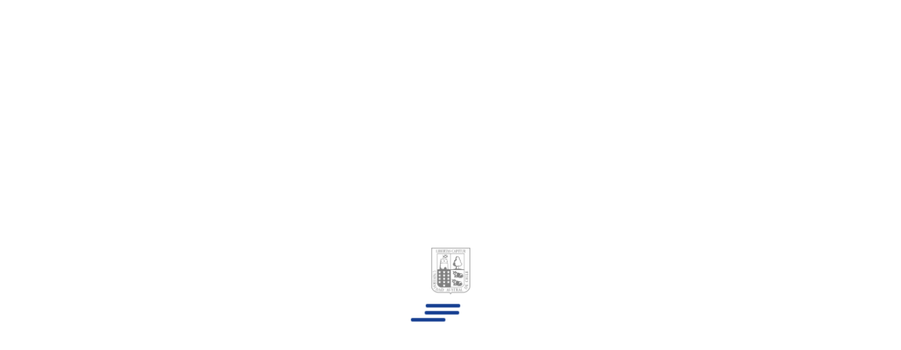

--- FILE ---
content_type: text/html; charset=UTF-8
request_url: https://www.uach.cl/elecciones/candidaturas/dr-rogelio-moreno-munoz
body_size: 32740
content:
<!DOCTYPE html>
<html lang="es">
    <head>
        <!-- Google Tag Manager -->
        <script>(function(w,d,s,l,i){w[l]=w[l]||[];w[l].push({'gtm.start':
        new Date().getTime(),event:'gtm.js'});var f=d.getElementsByTagName(s)[0],
        j=d.createElement(s),dl=l!='dataLayer'?'&l='+l:'';j.async=true;j.src=
        'https://www.googletagmanager.com/gtm.js?id='+i+dl;f.parentNode.insertBefore(j,f);
        })(window,document,'script','dataLayer','GTM-TNMDM7G');</script>
        <!-- End Google Tag Manager -->
        <meta charset="utf-8" />
        <title>Principal</title>
        <!-- Basic -->
        <meta charset="utf-8">
        <meta name="viewport" content="width=device-width, initial-scale=1">
        <!-- Favicon -->

        <!-- Mobile Metas -->
        <meta name="viewport" content="width=device-width, initial-scale=1, minimum-scale=1.0, shrink-to-fit=no">
        
        <!-- Web Fonts  -->
        <link rel="preconnect" href="https://fonts.googleapis.com">
        <link rel="preconnect" href="https://fonts.gstatic.com" crossorigin>
        <link href="https://fonts.googleapis.com/css2?family=Lato:ital,wght@0,100;0,300;0,400;0,700;0,900;1,100;1,300;1,400;1,700;1,900&family=PT+Sans:ital@0;1&family=Quicksand:wght@300..700&family=Roboto:ital,wght@0,100;0,300;0,400;0,500;0,700;0,900;1,100;1,300;1,400;1,500;1,700;1,900&display=swap" rel="stylesheet">

        <!-- Vendor CSS -->
        <link rel="stylesheet" href="https://www.uach.cl/uach/vendor/bootstrap/css/bootstrap.min.css">
        <link rel="stylesheet" href="https://www.uach.cl/uach/vendor/fontawesome-free/css/all.min.css">
        <link rel="stylesheet" href="https://www.uach.cl/uach/vendor/animate/animate.compat.css">
        <link rel="stylesheet" href="https://www.uach.cl/uach/vendor/simple-line-icons/css/simple-line-icons.min.css">
        <link rel="stylesheet" href="https://www.uach.cl/uach/vendor/owl.carousel/assets/owl.carousel.min.css">
        <link rel="stylesheet" href="https://www.uach.cl/uach/vendor/owl.carousel/assets/owl.theme.default.min.css">
        <link rel="stylesheet" href="https://www.uach.cl/uach/vendor/magnific-popup/magnific-popup.min.css">
        <!-- Theme CSS -->
        <link rel="stylesheet" href="https://www.uach.cl/uach/css/porto/theme.css">
        <link rel="stylesheet" href="https://www.uach.cl/uach/css/porto/theme-elements.css">
        <link rel="stylesheet" href="https://www.uach.cl/uach/css/porto/theme-blog.css">
        <link rel="stylesheet" href="https://www.uach.cl/uach/css/porto/theme-shop.css">
        <!-- Current Page CSS -->
        <link rel="stylesheet" href="https://www.uach.cl/uach/vendor/circle-flip-slideshow/css/component.css">
        <link href="https://fonts.cdnfonts.com/css/segoe-ui-4" rel="stylesheet">
        <!-- Theme Custom CSS -->
        <link rel="stylesheet" href="https://www.uach.cl/uach/css/porto/custom.css">

        <!-- Head Libs -->
        <script src="https://www.uach.cl/uach/vendor/modernizr/modernizr.min.js"></script>
        <!-- Color Scheme -->
        <style type="text/css">
            :root {

            --my-color: #174092;
            --my-color-bg: #787887;
            --bg-color-second: #787887;
            --font-color-second: #ffc82e;

            /*Slider-nav*/
            --color-overlay:  rgba(29, 29, 27, 0.5);
            --color-overlay-end: rgba(61, 81, 168, 0.5);

            --bg-color-primary: #116BDB;
            --bg-color-secondary: #FFC82E;
            --bg-color-tertiary: #84AE4D;
            --bg-color-quaternary: #3D51A8;

            --my-color-second-custom: #216ec9;

            --bs-dropdown-bg-custom:  #006EFF !important;

            --section-bg: #f7f7f7;
            --section-bg-custom: transparent !important;
            /*--bg-color-primary: #393f45;*/
            --bg-footer-head:  #4c5faf;

            --size-nav: 16px;
            --size-text: 17px;
            --size-text2: 14px;
            --size-text4: 15px;
            --size-text5: 17px;
            --size-text0-5: 0.5em;
            --size-text6: 19px;
            /* --my-color-bg: rgba(51,51,51,0.7); e36159 */
            }

            body{
                --my-color: #174092;
                --my-color-bg: #1D1D1B;
                --my-color-txt: #ffffff;
                --my-color-second: #87a73b;

                --secondary: #881cf9;

                --font-color-second: #ffc82e;
                /* Control img con fiter */
                --filter-img: grayscale(0%) !important;
            }
            body.contraste-0{
                --my-color: #636363;
                --my-color-bg: #000;
                --my-color-txt: #FFD600;

                /*Slider-nav*/
                --color-overlay:  rgba(0, 0, 0, 0.7);
                --color-overlay-end: rgba(45, 45, 167, 0.6);

                /*Fondos secciones*/
                --section-bg: #000;
                --section-bg-custom: #393f45 !important;
                --bg-color-primary: #393f45;
                --bg-footer-head:  #393f45;

                --my-color-custom: #FFD600 !important;
                /*Filtros imagenes*/
                /*--filter-img: grayscale(100%) !important;*/
                --filter-img: grayscale(100%) contrast(150%) !important;
            }
            body.contraste-1{
                --my-color: #636363;
                --my-color-bg: #a5a5a5;
                --my-color-txt: #b13838;

                /*Slider-nav*/
                --color-overlay:  rgba(0, 0, 0, 0.8);
                --color-overlay-end: rgba(12, 12, 45, 0.6);

                --my-color-custom: #b13838 !important;
                /*Fondos secciones*/
                --section-bg: #d5d5b0;
                --section-bg-custom: #393f45 !important;
                --bg-color-primary: #393f45;
                --bg-footer-head:  #393f45;
                /*Filtros imagenes*/
                /*--filter-img: sepia(100%) !important;*/
                /*--filter-img: hue-rotate(45deg) !important;*/
                --filter-img: invert(100%) contrast(120%) !important;
            }
            body.contraste-2{
                --my-color: #636363;
                --my-color-bg: #a5a5a5;
                --my-color-txt: green;

                /*Slider-nav*/
                --color-overlay:  rgba(0, 0, 0, 0.9);
                --color-overlay-end: rgba(14, 14, 17, 0.6);

                --my-color-custom: green !important;
                /*Fondos secciones*/
                --section-bg: blue;
                --section-bg-custom: #393f45 !important;
                --bg-color-primary: #393f45;
                --bg-footer-head:  #393f45;
                /*Filtros imagenes*/
                --filter-img: contrast(330%) !important;
            }
            /* creating css loader */
            #carga {
                width: 2rem;
                height: 2rem;
                border: 5px solid #f3f3f3;
                border-top: 6px solid #9c41f2;
                border-radius: 100%;
                margin: auto;
                visibility: hidden;
                animation: spin 1s infinite linear;
                display: none;
            }
            #carga.display {
                visibility: visible;
            }
            @keyframes spin {
                from {
                    transform: rotate(0deg);
                }
                to {
                    transform: rotate(360deg);
                }
            }
        </style>

        <style>
            /* Custom styles for sidenav */
            .sidenav {
                height: 100%;
                width: 0;
                top: 0;
                left: 0;
                background-color: #111;
                overflow-x: hidden;
                transition: 0.5s;
                padding-top: 60px;
                z-index: 5000 !important;
            }
            .sidenav a {
                padding: 8px 8px 8px 32px;
                text-decoration: none;
                font-size: 25px;
                color: #818181;
                display: block;
                transition: 0.3s;
            }
            .sidenav a:hover {
                color: #f1f1f1;
                text-decoration: none;
            }

            .sidenav .closebtn {
                position: absolute;
                top: 0;
                right: 25px;
                font-size: 36px;
                margin-left: 50px;
            }
            /* Botón para abrir sidenav */
            .open-btn {
                z-index: 3000;
                cursor: pointer;
                position: absolute;
                top: 20px;
                border-top-right-radius: 10px !important;
                border-bottom-right-radius: 10px !important;
                background-color: #FFD600;
            }
        </style>
        <!-- Skin CSS -->
        <link rel="stylesheet" type="text/css" href="https://www.uach.cl/uach/css/insurance.css">
        <link id="skinCSS" rel="stylesheet" href="https://www.uach.cl/uach/css/css3.css">

        <style>
          
            /*Menu para accesibilidad*/
            #accesibilidad-btn {
              position: fixed;
              bottom: 20px;
              left: 20px;
              background-color: #FFD600;
              color: white;
              border: none;
              border-radius: 50%;
              width: 50px;
              height: 50px;
              font-size: 24px;
              cursor: pointer;
              z-index: 1500;
            }

            #accesibilidad-menu {
              position: fixed;
              bottom: 80px;
              left:20px;
              width: 280px;
              /*height: 40%;*/
              background-color: #FFD600;
              color: #fff;
              display: none;
              flex-direction: column;
              padding: 20px;
              z-index: 999;
            }

            #accesibilidad-menu header {
              display: flex;
              justify-content: space-between;
              align-items: center;
              background: #f0f0f0;
              color: #fff;
              padding: 10px;
              border-radius: 5px;
            }

            .close-btn {
              background: none;
              border: none;
              font-size: 20px;
              cursor: pointer;
            }

            .tarjeta {
              background-color: white;
              color: #000;
              padding: 15px;
              border-radius: 15px;
              text-align: center;
              margin-top: 20px;
              cursor: pointer;
            }

            .titulo {
              font-weight: bold;
              margin-bottom: 10px;
            }

            .niveles {
              /*display: flex;*/
              justify-content: center;
              gap: 5px;
              /*cursor: pointer;*/
            }

            .nivel {
              width: 20px;
              height: 3px;
              background-color: #eee;
              border-radius: 10px;
              transition: background-color 0.3s;
            }

            .nivel-txt {
              width: 40px;
              height: 3px;
              background-color: #eee;
              border-radius: 10px;
              transition: background-color 0.3s;
            }

            .activo {
              background-color: #FFD600;
            }
            .activo1 {
              background-color: #FFD600;
            }

        </style>

    </head>
    <body class="loading-overlay-showing" data-loading-overlay data-plugin-options="{'hideDelay': 500, 'effect': 'floatBars'}">
        <div class="loading-overlay">
            <div class="bounce-loader">
                <img class="" alt="UACh logo" width="60" src="https://www.uach.cl/uach/_imag/logo-loader.png">
                <div class="cssload-float-bars-container">
                    <ul class="cssload-float-bars-flex-container">
                        <li>
                            <span class="cssload-float-bars-loading"></span>
                        </li>
                    </ul>
                </div>
            </div>
        </div>

        <div class="body">   
            <header id="header" class="header-transparent header-semi-transparent header-semi-transparent-dark header-transparent-dark-bottom-border"  data-plugin-options="{'stickyEnabled': false, 'stickyEnableOnBoxed': true, 'stickyEnableOnMobile': false, 'stickyStartAt': 67, 'stickySetTop': '-67px', 'stickyChangeLogo': false}">

                <div class="header-body box-shadow-none border-bottom-0">
                <!--<div class="header-body border-color-primary border-top-0 box-shadow-none h-auto">-->
                    <!--Header Barra top-->
                    <div id="jsnonemovil" class="header-top header-top-default border-bottom-0 d-none d-xs-none d-sm-none d-md-block d-lg-block">
                        <div class="container">
                            <div class="header-row pt-2 pb-2">
                                <div class="header-column justify-content-start">
                                    <div class="header-row">
                                        <div class="nav-main header-nav-main-custom">
                                            <ul class="nav">
                                                <li class="dropdown d-none d-xs-none d-sm-none d-md-block d-lg-block"><a class="dropdown-item nav-link text-color-second text-2" href="/"><i class="fas fa-home"></i></a></li><li class="dropdown">
	<a class="dropdown-item nav-link text-color-second text-2" href="https://www.uach.cl/admision/portada">Admisión</a>
	<ul class="dropdown-menu"><li><a href="https://www.uach.cl/admision/portada" class="dropdown-item">Portada</a></li><li><a href="https://www.uach.cl/admision/valdivia" class="dropdown-item">Valdivia</a></li><li><a href="https://www.uach.cl/admision/va1divia" class="dropdown-item">Valdivia</a></li><li><a href="https://www.uach.cl/admision/osorno" class="dropdown-item">Osorno</a></li><li><a href="https://www.uach.cl/admision/puerto-montt" class="dropdown-item">Puerto Montt</a></li><li><a href="https://www.uach.cl/admision/conoce-la-uach" class="dropdown-item">Conoce la UACh</a></li><li><a href="https://www.uach.cl/admision/coyhaique" class="dropdown-item">Coyhaique</a></li><li><a href="https://www.uach.cl/admision/continuidad-de-estudios" class="dropdown-item">Continuidad de Estudios</a></li><li><a href="https://www.uach.cl/admision/becas-y-beneficios" class="dropdown-item">Becas y Beneficios</a></li></ul></li>

<li class="dropdown">
	<a class="dropdown-item nav-link text-color-second text-2" href="https://www.uach.cl/alumnos/portada">Alumnos</a>
	<ul class="dropdown-menu"><li><a href="https://www.uach.cl/alumnos/portada" class="dropdown-item">Portada</a></li><li><a href="https://www.uach.cl/alumnos/academica" class="dropdown-item">Académica</a></li><li><a href="https://www.uach.cl/alumnos/aranceles-y-creditos" class="dropdown-item">Aranceles y Créditos</a></li><li><a href="https://www.uach.cl/alumnos/beneficios" class="dropdown-item">Beneficios</a></li><li><a href="https://www.uach.cl/alumnos/extension" class="dropdown-item">Extensión</a></li><li><a href="https://www.uach.cl/alumnos/centro-servicios" class="dropdown-item">Centro Servicios</a></li></ul></li>

<li class="dropdown">
	<a class="dropdown-item nav-link text-color-second text-2" href="https://www.uach.cl/academicos/portada">Académicos</a>
	<ul class="dropdown-menu"><li><a href="https://www.uach.cl/academicos/portada" class="dropdown-item">Portada</a></li><li><a href="https://www.uach.cl/academicos/investigacion" class="dropdown-item">Investigación</a></li><li><a href="https://www.uach.cl/academicos/docencia" class="dropdown-item">Docencia</a></li><li><a href="https://www.uach.cl/academicos/extension" class="dropdown-item">Extensión</a></li><li><a href="https://www.uach.cl/academicos/centro-servicios" class="dropdown-item">Centro Servicios</a></li></ul></li>

<li class="dropdown">
	<a class="dropdown-item nav-link text-color-second text-2" href="https://www.uach.cl/funcionarios/portada">Funcionarios</a>
	<ul class="dropdown-menu"><li><a href="https://www.uach.cl/funcionarios/portada" class="dropdown-item">Portada</a></li><li><a href="https://www.uach.cl/funcionarios/informacion-de-personal" class="dropdown-item">Información de Personal</a></li><li><a href="https://www.uach.cl/funcionarios/centro-servicios" class="dropdown-item">Centro Servicios</a></li></ul></li>

<li class="dropdown">
	<a class="dropdown-item nav-link text-color-second text-2" href="https://www.uach.cl/alumni/inicio-alumni">Alumni</a>
	<ul class="dropdown-menu"><li><a href="https://www.uach.cl/alumni/inicio-alumni" class="dropdown-item">Inicio Alumni</a></li><li><a href="https://www.uach.cl/alumni/quienes-somos" class="dropdown-item">Quiénes Somos</a></li><li><a href="https://www.uach.cl/alumni/beneficios" class="dropdown-item">Beneficios</a></li><li><a href="https://www.uach.cl/alumni/documentos" class="dropdown-item">Documentos</a></li><li><a href="https://www.uach.cl/alumni/emprendimiento-uach" class="dropdown-item">Emprendimiento UACh</a></li><li><a href="https://www.uach.cl/alumni/contacto" class="dropdown-item">Contacto</a></li></ul></li>



<!--
<div class="d-block d-sm-block d-md-none d-lg-none nav-top-inf">
	<li class="dropdown"><a href="/admision">Admisión</a></li>
	<li class="dropdown"><a href="/academicos">Académicos</a></li>
	<li class="dropdown"><a href="/funcionarios">Funcionarios</a></li>
	<li class="dropdown"><a href="/alumnos">Alumnos</a></li>
	<ul class="nav navbar-custome">
		<a class="nav-link" href="/"><i class="icon-home icons"></i> UACh</a>
		<a class="nav-link" title="Contact" href="https://intranet.uach.cl"><i class="icon-organization icons"></i></a>
		<a class="nav-link" href="/inicio-uach/contacto"><i class="icon-people icons"></i></a>
	</ul>
</div>
-->

                                            </ul>
                                        </div>
                                    </div>
                                </div>
                                <div class="header-column justify-content-end">
                                    <div class="header-row">
                                        <!--Acá estaba el menu anterior-->
                                    </div>
                                </div>
                                <div class="header-column header-column-border-left flex-grow-0 justify-content-center">
                                    <div class="header-row">
                                        <ul class="header-social-icons social-icons d-xs-none d-sm-block social-icons-clean">
                                            <li><a class="text-6 pt-1 pb-2 px-4-5" href="https://www.instagram.com/admisionuach/" target="_blank" title="instagram"><i class="fab fa-instagram"></i></a></li>
                                            <li><a class="text-6 pt-1 pb-2 px-4-5" href="https://www.facebook.com/UAustraldeChile" target="_blank" title="Facebook"><i class="fab fa-facebook"></i></a></li>
                                            <li><a class="text-6 pt-1 pb-2 px-4-5" href="https://x.com/uaustraldechile" target="_blank" title="Twitter"><i class="fab fa-x-twitter"></i></a></li>
                                            <li><a class="text-6 pt-1 pb-2 px-4-5" href="https://www.youtube.com/c/DifusiondeCarrerasUACh" target="_blank" title="Linkedin"><i class="fab fa-youtube"></i></a></li>
                                            <li><a class="text-6 pt-1 pb-2 px-4-5" href="https://www.flickr.com/photos/universidadaustraldechile/albums/"  target="_blank"><i class="fa-brands fa-flickr"></i></a></li>
                                        </ul>
                                    </div>
                                </div>
                                <!--
                                <div class="header-column header-column-border-left flex-grow-0 justify-content-center">
                                    <div class="header-row" style="padding-top: -10px !important;">
                                        <a href="#" class="ps-4-5"><img src="https://www.uach.cl/uach/_imag/uach/icons/ing.png" width="20"></a>
                                        <a href="#" class="ps-3-5"><img src="https://www.uach.cl/uach/_imag/uach/icons/esp.png" width="20"></a>
                                    </div>
                                </div>
                                -->
                            </div>
                        </div>
                    </div>

                    <!-- Header nav primario-->
                    <div class="header-transparent header-container container container-custom-xs z-index-2 py-xs-0 py-sm-0">
                        <div class="header-row ">
                            <div class="header-column">
                                <div class="header-row d-none d-md-none d-lg-block">
                                    <!--<div class="header-logo header-logo-sticky-change z-index-6">-->
                                    <div class="header-logo z-index-2 col-lg-2 px-0">
                                        <a href="/">
                                            <img class="test" style="top: -5px !important; width: 183px !important; height: 105px !important;" alt="UACh logo" src="https://www.uach.cl/uach/_imag/uach/logo-v2.png">
                                        </a>
                                    </div>
                                </div>
                                <!-- Logo visible en movil -->
                                <div class="header-row d-sm-block d-md-block d-lg-none">
                                    <div class="header-logo">
                                        <a href="/">
                                            <img class="" alt="Universidad Austral de Chile logo" width="120" src="https://www.uach.cl/uach/_imag/porto/img/logo-uach-blanco.png">
                                        </a>
                                    </div>
                                </div>
                            </div>

                            <div class="header-column">     
                                <div class="header-row">
                                    <!--
                                    <ul class="header-social-icons social-icons d-xs-none d-sm-block social-icons-clean d-xs-block d-sm-block d-md-none d-lg-none">
                                        <li><a class="text-6 pt-2 pb-2 px-4-5" href="http://www.youtube.com/" target="_blank" title="Linkedin"><img src="https://www.uach.cl/uach/_imag/uach/icons/ing.png" width="25"></a></li>
                                        <li><a class="text-6 pt-2 pb-2 px-4-5" href="http://www.youtube.com/" target="_blank" title="Linkedin"><img src="https://www.uach.cl/uach/_imag/uach/icons/esp.png" width="25"></a></li>
                                    </ul>
                                    -->

                                    <div class="header-nav header-nav-links header-nav-light-text order-2 order-lg-1">
                                        <div class="nav-main header-nav-main header-nav-main-effect-1 header-nav-main-sub-effect-1 header-nav-main-arrows">
                                            <nav class="collapse">
                                                <ul class="nav nav-pills">
                                                    <div class="d-xs-block d-sm-none d-md-none d-lg-none">
                                                    <li class="dropdown d-none d-xs-none d-sm-none d-md-block d-lg-block"><a class="dropdown-item nav-link text-color-second text-2" href="/"><i class="fas fa-home"></i></a></li><li class="dropdown">
	<a class="dropdown-item nav-link text-color-second text-2" href="https://www.uach.cl/admision/portada">Admisión</a>
	<ul class="dropdown-menu"><li><a href="https://www.uach.cl/admision/portada" class="dropdown-item">Portada</a></li><li><a href="https://www.uach.cl/admision/valdivia" class="dropdown-item">Valdivia</a></li><li><a href="https://www.uach.cl/admision/va1divia" class="dropdown-item">Valdivia</a></li><li><a href="https://www.uach.cl/admision/osorno" class="dropdown-item">Osorno</a></li><li><a href="https://www.uach.cl/admision/puerto-montt" class="dropdown-item">Puerto Montt</a></li><li><a href="https://www.uach.cl/admision/conoce-la-uach" class="dropdown-item">Conoce la UACh</a></li><li><a href="https://www.uach.cl/admision/coyhaique" class="dropdown-item">Coyhaique</a></li><li><a href="https://www.uach.cl/admision/continuidad-de-estudios" class="dropdown-item">Continuidad de Estudios</a></li><li><a href="https://www.uach.cl/admision/becas-y-beneficios" class="dropdown-item">Becas y Beneficios</a></li></ul></li>

<li class="dropdown">
	<a class="dropdown-item nav-link text-color-second text-2" href="https://www.uach.cl/alumnos/portada">Alumnos</a>
	<ul class="dropdown-menu"><li><a href="https://www.uach.cl/alumnos/portada" class="dropdown-item">Portada</a></li><li><a href="https://www.uach.cl/alumnos/academica" class="dropdown-item">Académica</a></li><li><a href="https://www.uach.cl/alumnos/aranceles-y-creditos" class="dropdown-item">Aranceles y Créditos</a></li><li><a href="https://www.uach.cl/alumnos/beneficios" class="dropdown-item">Beneficios</a></li><li><a href="https://www.uach.cl/alumnos/extension" class="dropdown-item">Extensión</a></li><li><a href="https://www.uach.cl/alumnos/centro-servicios" class="dropdown-item">Centro Servicios</a></li></ul></li>

<li class="dropdown">
	<a class="dropdown-item nav-link text-color-second text-2" href="https://www.uach.cl/academicos/portada">Académicos</a>
	<ul class="dropdown-menu"><li><a href="https://www.uach.cl/academicos/portada" class="dropdown-item">Portada</a></li><li><a href="https://www.uach.cl/academicos/investigacion" class="dropdown-item">Investigación</a></li><li><a href="https://www.uach.cl/academicos/docencia" class="dropdown-item">Docencia</a></li><li><a href="https://www.uach.cl/academicos/extension" class="dropdown-item">Extensión</a></li><li><a href="https://www.uach.cl/academicos/centro-servicios" class="dropdown-item">Centro Servicios</a></li></ul></li>

<li class="dropdown">
	<a class="dropdown-item nav-link text-color-second text-2" href="https://www.uach.cl/funcionarios/portada">Funcionarios</a>
	<ul class="dropdown-menu"><li><a href="https://www.uach.cl/funcionarios/portada" class="dropdown-item">Portada</a></li><li><a href="https://www.uach.cl/funcionarios/informacion-de-personal" class="dropdown-item">Información de Personal</a></li><li><a href="https://www.uach.cl/funcionarios/centro-servicios" class="dropdown-item">Centro Servicios</a></li></ul></li>

<li class="dropdown">
	<a class="dropdown-item nav-link text-color-second text-2" href="https://www.uach.cl/alumni/inicio-alumni">Alumni</a>
	<ul class="dropdown-menu"><li><a href="https://www.uach.cl/alumni/inicio-alumni" class="dropdown-item">Inicio Alumni</a></li><li><a href="https://www.uach.cl/alumni/quienes-somos" class="dropdown-item">Quiénes Somos</a></li><li><a href="https://www.uach.cl/alumni/beneficios" class="dropdown-item">Beneficios</a></li><li><a href="https://www.uach.cl/alumni/documentos" class="dropdown-item">Documentos</a></li><li><a href="https://www.uach.cl/alumni/emprendimiento-uach" class="dropdown-item">Emprendimiento UACh</a></li><li><a href="https://www.uach.cl/alumni/contacto" class="dropdown-item">Contacto</a></li></ul></li>



<!--
<div class="d-block d-sm-block d-md-none d-lg-none nav-top-inf">
	<li class="dropdown"><a href="/admision">Admisión</a></li>
	<li class="dropdown"><a href="/academicos">Académicos</a></li>
	<li class="dropdown"><a href="/funcionarios">Funcionarios</a></li>
	<li class="dropdown"><a href="/alumnos">Alumnos</a></li>
	<ul class="nav navbar-custome">
		<a class="nav-link" href="/"><i class="icon-home icons"></i> UACh</a>
		<a class="nav-link" title="Contact" href="https://intranet.uach.cl"><i class="icon-organization icons"></i></a>
		<a class="nav-link" href="/inicio-uach/contacto"><i class="icon-people icons"></i></a>
	</ul>
</div>
-->

                                                    </div>
                                                    <li class="dropdown"><a href="https://www.uach.cl/elecciones/portada" class="text-transform-none dropdown-item"style="">Portada</a></li><li class="dropdown"><a href="https://www.uach.cl/elecciones/comision" class="text-transform-none dropdown-item">Comisión</a></li><li class="dropdown"><a href="https://www.uach.cl/elecciones/normativa" class="text-transform-none dropdown-item dropdown-toggle">Normativa</a><ul class="dropdown-menu"><li><a href="https://www.uach.cl/elecciones/normativa/decretos" class="dropdown-item text-transform-none">Decretos</a></li><li><a href="https://www.uach.cl/elecciones/normativa/cronograma-de-elecciones" class="dropdown-item text-transform-none">Cronograma de Elecciones</a></li></ul></li><li class="dropdown"><a href="https://www.uach.cl/elecciones/candidaturas" class="text-transform-none dropdown-item dropdown-toggle">Candidaturas</a><ul class="dropdown-menu"><li><a href="https://www.uach.cl/elecciones/candidaturas/candidaturas" class="dropdown-item text-transform-none">Candidaturas</a></li><li><a href="https://www.uach.cl/elecciones/candidaturas/jose-dorner-fernandez" class="dropdown-item text-transform-none">José Dörner Fernández</a></li><li><a href="https://www.uach.cl/elecciones/candidaturas/maite-castro-gallastegui" class="dropdown-item text-transform-none">Maite Castro Gallastegui</a></li><li><a href="https://www.uach.cl/elecciones/candidaturas/egon-montecinos-montecinos" class="dropdown-item text-transform-none">Egon Montecinos Montecinos</a></li></ul></li><li class="dropdown"><a href="https://www.uach.cl/elecciones/votantes" class="text-transform-none dropdown-item dropdown-toggle">Votantes</a><ul class="dropdown-menu"><li><a href="https://www.uach.cl/elecciones/votantes/votantes" class="dropdown-item text-transform-none">Votantes</a></li><li><a href="https://www.uach.cl/elecciones/votantes/votacion-no-presencial" class="dropdown-item text-transform-none">Votación No Presencial</a></li></ul></li><li class="dropdown"><a href="https://www.uach.cl/elecciones/preguntas-frecuentes" class="text-transform-none dropdown-item">Preguntas Frecuentes</a></li><li class="dropdown"><a href="https://www.uach.cl/elecciones/consultas" class="text-transform-none dropdown-item">Consultas</a></li><!--
<div class="d-block d-sm-block d-md-none d-lg-none nav-top-inf">
	<li class="dropdown"><a href="/admision">Admisión</a></li>
	<li class="dropdown"><a href="/academicos">Académicos</a></li>
	<li class="dropdown"><a href="/funcionarios">Funcionarios</a></li>
	<li class="dropdown"><a href="/alumnos">Alumnos</a></li>
	<ul class="nav navbar-custome">
		<a class="nav-link" href="/"><i class="icon-home icons"></i> UACh</a>
		<a class="nav-link" title="Contact" href="https://intranet.uach.cl"><i class="icon-organization icons"></i></a>
		<a class="nav-link" href="/inicio-uach/contacto"><i class="icon-people icons"></i></a>
	</ul>
</div>

-->
                                                </ul>
                                            </nav>
                                        </div>

                                        <a id="jsnonemovil-1" class="btn btn-success btn-rounded text-3 order-1 order-lg-2 px-5 d-none d-md-block me-3 me-lg-0" href="/admision">Admisión</a>


                                    </div>
                                </div>
                            </div>

                            <button class="btn header-btn-collapse-nav h-100 px-5-5" data-bs-toggle="collapse" data-bs-target=".header-nav-main nav" aria-expanded="false"><i class="fas fa-bars text-8"></i></button>

                        </div>
                    </div>
                </div>

            </header>

            <div role="main" class="main">

                
                

--- FILE ---
content_type: text/css
request_url: https://www.uach.cl/uach/css/porto/custom.css
body_size: 20747
content:
@font-face {
  font-family: 'PTSans';
  src:  url('fonts/PT_Sans/PTSans-Bold.ttf');
  font-weight: bold;
  font-style: bold;
}

.header-nav{
  font-family: 'PTSans';
  src:  url('fonts/PT_Sans/PTSans-Bold.ttf');
  font-weight: bold;
  font-style: bold;
}

.roboto-regular-p {
  font-family: "Roboto", sans-serif !important;
  font-weight: 400 !important;
  font-style: normal !important;
}

.custom-font-light-nav {
  font-family: "Quicksand", sans-serif;
  font-optical-sizing: auto;
  font-weight: 200;
}


.bg-secundario{
  background-color: var(--secondary) !important;
}

.bg-color-second{
  background-color: var(--my-color-bg) !important;
}

/*ModificaciÃ³n de font*/
body{
  /*font-family: 'raleway_thinregular' !important;*/
  /*font-family: "PTSans", sans-serif;
  font-weight: 400;
  font-style: normal;*/

  /*
  font-family: "Quicksand", sans-serif;
  font-optical-sizing: auto;
  font-weight: 200;
  */

  /*
  font-family: "PT Sans", sans-serif;
  font-weight: 400;
  font-style: normal;
  */

  font-family: "Inter", sans-serif !important;
  font-optical-sizing: auto !important;
  font-weight: 400 !important;
  font-style: normal !important;

/*
  font-family: "Lato", sans-serif;
  font-weight: 400;
  font-style: normal;
*/
}

.text-color-second{
  color: var(--font-color-second) !important;
}

h1, h2, h3, h4, h5, h6{
  font-weight: normal !important;
}

.counters label{
  font-weight: normal !important;
}

html .bg-grey{
  background-color: #E5E5E5 !important;
}

h1{
  letter-spacing: -.01em !important;
}

.text-color-custom {
  /*color: #3d51a8 !important;*/
  color: var(--my-color-custom) !important;
}

/* Contraste */

html .text-color-light, html .text-light {
  color: var(--font-color-second) !important;
}

#header .header-top.header-top-default{
  background-color: var(--my-color-bg) !important;
}

#header .nav-main nav > ul > li > a {
  color: var(--my-color-txt) !important;
}

#header .header-nav-main nav > ul > li.dropdown .dropdown-menu li:hover > a, #header .header-nav-main nav > ul > li.dropdown .dropdown-menu li:focus > a, #header .header-nav-main nav > ul > li.dropdown .dropdown-menu li.active > a, #header .header-nav-main nav > ul > li.dropdown .dropdown-menu li:active > a, #header .header-nav-main nav > ul > li.dropdown .dropdown-menu li.open > a, #header .header-nav-main nav > ul > li.dropdown .dropdown-menu li.accessibility-open > a{
  background-color: var(--my-color-second-custom) !important;
}

.thumb-info-title{
  color: var(--my-color-txt) !important;
}

/* Para contraste */
.tp-bgimg{
  filter: var(--filter-img);
}
#clientes img{
  filter: var(--filter-img);
}

/*Slider contraste*/
.owl-item-contraste{
  filter: var(--filter-img);
}

.owl-item-custom p{
  color: #FFFFFF !important;
}

section img{
  filter: var(--filter-img);
}

.card img{
  filter: var(--filter-img);
}

.section-contact{
  background-color: var(--my-color-second) !important;
}

#prueba-bloque img{
  filter: var(--filter-img);
}

#footer h4{
  color: var(--my-color-txt) !important;
}

#footer.footer-texts-more-lighten p, #footer.footer-texts-more-lighten span, #footer.footer-texts-more-lighten a:not(.btn):not(.no-footer-css), #footer.footer-texts-more-lighten li{
  color: var(--my-color-txt) !important;
}

/* Fin contraste */

.recent-posts .date .month {
  padding: 2px 20px !important;
}

/* Slider With Overlay */
.rev_slider li.slide-overlay .slotholder:after {
  width: 100%;
  height: 75% !important;
  content: '';
  position: absolute;
  left: 0;
  top: 25% !important;
  pointer-events: none;
  opacity: 1 !important;
  /*background: #212529;*/
  /*background: linear-gradient(transparent, black) !important;*/
  /*background: linear-gradient(247.02deg, transparent, #1D1D1B) !important;*/
  background: linear-gradient(transparent, #1D1D1B) !important;
  mix-blend-mode: multiply !important;
  z-index: 2;
}
/*
.mascara-test{
    height: 60%;
    background: rgba(0,0,0,.2) !important;
    background: linear-gradient(180deg, rgba(0,0,0,0) 0%, rgba(0,0,0,.9) 100%) !important;
    z-index: 1;
}
*/
.header-container{
  /*height: 95px !important;*/
  height: 141px !important;
}

.pt-8 {
  margin-top: -10px;
  min-height: 10px !important;
}

.pt-9 {
  padding-top: 0px !important;
  padding-top: 0rem !important;
}

#header .header-body{
  background: var(--my-color) !important;
  border-top:  0px !important;
}
#footer{
  margin-top:  0 !important;
}

/* Add a black background color to the top navigation bar */
.topnav-sub {
  overflow: hidden;
  background-color: #e9e9e9;
}

/* Style the links inside the navigation bar */
.topnav-sub a {
  float: left;
  display: block;
  color: black;
  text-align: center;
  padding: 14px 16px;
  text-decoration: none;
  font-size: 17px;
}

/* Change the color of links on hover */
.topnav-sub a:hover {
  background-color: #ddd;
  color: black;
}

/* Style the "active" element to highlight the current page */
.topnav-sub a.active {
  background-color: #2196F3;
  color: white;
}

/* Style the search box inside the navigation bar */
.topnav-sub input[type=text] {
  float: right;
  padding: 6px;
  border: none;
  margin-top: 8px;
  margin-right: 16px;
  font-size: 17px;
}

#header .header-nav-main nav > ul > li{
  height: auto !important;
}

#header .header-nav-main nav > ul > li.dropdown .dropdown-menu li a{
  color: #fff !important;
  letter-spacing: 1px !important;
}

.dropdown-menu{
  background: var(--bs-dropdown-bg-custom);
}

/* Tamaño */

.thumb-info .thumb-info-title{
  font-size: var(--size-text) !important;
}

/* Font Size */
.text-0-5 {
  font-size: var(--size-text0-5) !important;
}

.text-2{
  font-size: var(--size-text2) !important;
  font-family: "Krub", sans-serif !important;
  font-weight: 600 !important;

}
.text-4{
  font-size: var(--size-text4) !important;
}
.text-5{
  font-size: var(--size-text5) !important;
}
.text-6{
  font-size: var(--size-text6) !important;
}
/* --------------- */
/**** CAMBIOS EN EL HEADER ****/
#header .header-body:not(.h-100) {
  background-color: #3b4eaa; /* Cambiando color fondo menÃº principal */
}

/*#header .header-nav-main nav > ul > li > a {
  text-transform: capitalize !important;
}*/

#header .header-nav.header-nav-force-light-text .header-nav-main nav > ul > li > a, #header .header-nav.header-nav-force-light-text .header-nav-main nav > ul > li .wrapper-items-cloned > a {
  color: #959595 !important;
}
/* Nav/Menu 2 */
#header .nav-main nav > ul > li > a {
  /*font-size: 20px !important;*/
  font-size: var(--size-nav) !important;
  font-family: "Krub", sans-serif !important;
  font-weight: 600 !important;
  font-style: normal !important;
  /*line-height: 135.02%;*/
}

#header .nav-second nav > ul > li > a {
  font-size: 13px !important;
  line-height: 12px !important;
  letter-spacing: 1px;
}

.header-nav{
  font-family: "Quicksand", sans-serif;
  font-optical-sizing: auto;
  font-weight: 200;
}

#header .header-nav-features .header-nav-top-icon, #header .header-nav-features .header-nav-top-icon-img {
  color: var(--my-color-txt) !important;
}

/*Efecto scroll menÃº*/
#header.header-effect-shrink .header-container {
  min-height: 90px !important;
}

/*TamaÃ±o logo original*/
.header-logo-non-sticky{
  width: 155px !important;
  height: 91px !important;
}

/* Header Arrows */
#header .header-nav-main-arrows nav > ul > li > a.dropdown-toggle:after {
  padding: 0 0 0 7px !important;
}




/* header modicando el logo */
html.sticky-header-enabled #header .header-logo-sticky-change .header-logo-non-sticky {
  top: -20px;
}

html.sticky-header-enabled #header .header-logo-sticky-change .test img {
   top: -20px !important;
}

.social-icons li a{
  color: var(--my-color-txt) !important;
}

#header .header-social-icons{
  margin: 0 !important;
}

/* Rev. slider */
.tparrows::before{
  font-size: 50px !important;
}

.tp-bullet.selected, .tp-bullet:hover{
  /*background: yellow !important;*/
  background: var(--font-color-second) !important;
}

.tp-bullets.bullets-style-1 .tp-bullet{
  width: 16px !important;
  height: 16px !important;
}

/*----*/

#mainNav2{
  font-size: 30px !important;
}

.mt-n2 {
  margin-top: -8px !important;
  margin-top: -0.15rem !important;
}


/*This movil!!*/
@media (max-width: 991px) {
  .subtitle-nav{
    background-color: #E8E8E8 !important;
    padding: 5px !important;
    font-size: 20px !important;
  }

  html #header.header-transparent .header-nav-main nav{
    padding: 10px !important;
  }

  /*Nav principal ajuste texto*/
  #header .header-nav-main nav{
    background-color: var(--my-color-second-custom) !important;
  }

  #header .header-nav-main nav > ul > li > a {
    text-align: center !important;
    font-weight: 300 !important;
  }

  #header .header-nav-main nav > ul li a {
    text-align: left !important;
  }
  /* Nav inferiror */
  #header .header-nav-main nav > ul li a {
    font-size: 19px !important;
  }
  #header .header-nav-main nav > ul li {
    padding: 6px !important;
    text-align: center !important;
    /*background-color: #EAEAEA !important;*/
  }
  .dropdown-item {
    white-space: normal !important;
  }
  .nav-top-inf{
    background-color: #FAFAFA !important;
  }
  html:not(.sticky-header-enabled) #header .header-logo-sticky-change .header-logo-non-sticky {
    top:  25px !important;
  }

  html:not(.sticky-header-active) #header.header-semi-transparent-dark .header-body{
    background-color: var(--my-color-bg) !important;
  }

  #header .header-nav-main nav {
    max-height: 92vh !important;
  }
  /*Para las migas de pan*/
  .page-header.page-header-modern.page-header-md {
    padding-top: 50px !important;
  }
  .pt-5 {
    padding-top: 0px !important;
  }
  /*Ajustando icono de busqueda*/
  .header-nav-top-icon{
    font-size: 25px !important; 
    color: #FFF !important;
  }
  /* Menu mÃ³vil uach-intranet-contacto */
  .navbar-custome{
    padding-top: 6px !important;
    padding-bottom: 6px !important;
    font-size: 22px !important;
    background-color: white !important;
    display: flex !important;
    justify-content: right !important;
  }

  .container-custom-xs{
    height: 80px !important;
    padding-right: 0 !important;
  }

  html #header.header-transparent .header-nav-main:before{
    width: 100% !important;
  }

/*
  #header .header-btn-collapse-nav{
    background: #84AE4D !important;
  }*/

  #header .header-btn-collapse-nav{
    background-color: var(--my-color) !important;
  }

  .text-xs-12{
    font-size: 10px !important;
  }
}

@media (min-width: 992px) {
  li.break {
    flex-basis: 100%;
    width: 0px; 
    height: 0px !important; 
    overflow: hidden;
  }
  /*Para el segundo menÃº*/
  #header .second nav > ul > li > a {
    color: #707070 !important;
  }
  /*MÃ¡s ancho para el submenu*/
  #header .header-nav-main nav > ul > li.dropdown .dropdown-menu {
    min-width: 400px !important;
  }
}

/* Para version escritorio */
@media screen and (max-width: 600px) {
  .topnav-sub a, .topnav-sub input[type=text] {
    float: none;
    display: block;
    text-align: left;
    width: 100%;
    margin: 0;
    padding: 18px;
  }
  .topnav-sub input[type=text] {
    border: 1px solid #ccc;
  }
}

@media (min-width: 992px) {

  /*regulando el espaciado en el texto del menu*/
  #header .header-nav-main nav > ul > li > a {
    letter-spacing: 0px !important;
    padding: 0 1.2rem !important;
  }

  /*nav secundario*/
  .nav > li > a:before {
      content: '';
      position: absolute;
      top: 50.7%;
      right: -5px;
      background-color: #c6c6c6 !important;
      opacity: .4;
      width: 1px;
      height: 12px;
      /* border-radius: 100%; */
      transform: translate3d(0, -50%, 0);
  }

  .nav > li:last-child > a:before {
    content: none;
  }

  /*nav primario*/
  /*
  #header .header-nav-main nav > ul > li > a:before{
    content: '';
    position: absolute;
    top: 50.7%;
    right: -5px;
    background-color: #FFF !important;
    width: 1px;
    height: 12px;
    transform: translate3d(0, -50%, 0);
  }
  */
  #header .header-nav.header-nav-links nav > ul > li:hover > a:before, #header .header-nav.header-nav-links nav > ul > li.open > a:before, #header .header-nav.header-nav-links nav > ul > li.accessibility-open > a:before, #header .header-nav.header-nav-line nav > ul > li:hover > a:before, #header .header-nav.header-nav-line nav > ul > li.open > a:before, #header .header-nav.header-nav-line nav > ul > li.accessibility-open > a:before {
    opacity: .4 !important; 
  }
  #header .header-nav-main nav > ul > li:last-child > a:before {
    content: none;
  }

  #header .sub nav > ul > li > a {
    font-size: 12px !important;
    font-weight: 300;
    color: white !important;
  }
  #header .navsecundario{
    background-color: rgba(61,61,61,0.6);
    border-radius: 5px;
    align-self:  end !important;
  }

  #header .navsecundario nav > ul > li > a {
    font-size: 12px !important;
    font-weight: 300;
    color: white !important;
  }

  #header .header-nav {
    padding: 5px 0;
    padding: 1px 0;
    min-height: 20px;
  }

  .pt-8 {
    margin-top: -1px;
    min-height: 1px !important;
  }

  #mainNav{
    color: red !important;
    text-size:  45px !important;
  }

  #navprincipal{
    color: red !important;
    background-color: grey;
    text-size:  40px !important;
  }

  #nav-secundario{
    font-size: 15px !important;

  }

  #nav-secundario ul{
    list-style:none; /* Eliminamos los bullets */
    margin:0px; /* Quitamos los margenes */
    padding:0px; /* Quitamos el padding */
  }
  #nav-secundario ul li {
    float:right; /* Hacemos que el menu se muestre horizontal */
    padding-left:10px;
    padding-right:10px;
  }
  #nav-secundario ul li a{
    margin: left;
    text-decoration:none;
    color:#CCCCCC;
    /*font-weight:bold;*/
  }
  #nav-secundario ul li a:hover{
      color:#FFFFFF;
  }
  aside ul.nav-list > li > a {
    color:  #FFF !important;
}


@media (max-width: 767.98px) {

}

.input-search {
  border-radius: 5px;
  border: 1px solid #39c;
  padding-left: 10px;
  font-size: 10px;
}

/*Actualizando estilo UACh*/

.bottom-17 {
  bottom: -50px !important;
}

/*nav primario*/
html:not(.sticky-header-active) #header.header-semi-transparent-dark .header-body {
  /*background-color: rgba(68, 68, 68, 0.6) !important;*/
  background: linear-gradient(90deg, var(--color-overlay) 0%, var(--color-overlay-end) 100%) !important;
}

        .search-bar {
            background-color: #f9f9f9;
            /*padding: 10px;*/
            border-radius: 5px;
            display: flex;
            /*justify-content: space-between;*/
            align-items: center;
        }

        .btn-buscar {
            background-color: #d2002d;
            color: white;
            padding: 10px 20px;
            border-radius: 0;
            border: none;
        }

        select.custom-fontawesome {
            background-image: url('../../../uach/_imag/uach/icons/down-arrow.png');
        }


.owl-carousel.stage-margin .owl-stage-outer {
  margin-left: 0px !important; 
  margin-right: 0px !important;
}


.carousel-half-full-width-wrapper > .owl-carousel .owl-nav button.owl-prev {
    margin-right: 5px;
}

.carousel-half-full-width-wrapper > .owl-carousel .owl-nav button.owl-prev, .carousel-half-full-width-wrapper > .owl-carousel .owl-nav button.owl-next {
    position: static;
    transform: none;
}

.carousel-half-full-width-wrapper > .owl-carousel .owl-nav {
    position: absolute;
    top: 100%;
    margin: 0;
    padding: 0;
    width: auto;
    transform: none;
    text-align: left;
}


.feature-box .feature-box-icon-1 {
    display: inline-flex;
    align-items: center;
    justify-content: center;
    /*flex: 1 0 auto;*/
    background: rgba(0, 0, 0, 0.06);
    border-radius: 100%;
    color: #FFF;
    font-size: 16px;
    font-size: 1rem;
    position: relative;
    top: 7px;
    text-align: center;
    padding: 0.8em;
    height: 1px;
    width: 2.7em;
    height: 2.7em;
}

/* Estilo para el botón */
.btn-accessibility {
  background-color: #FFD600; /* Fondo amarillo */
  color: black; /* Texto negro */
  border-radius: 50% !important; /* Botón circular */
  width: 60px !important;
  height: 60px !important;
  display: flex;
  justify-content: center;
  bottom: 50%;
  align-items: center;
  /*box-shadow: 0px 4px 6px rgba(0, 0, 0, 0.2);*/
  z-index: 1000;
  border-color: transparent !important;
  left: 10px !important;
}

.btn-color:hover{
  color: #000000 !important;
  ackground-color: yellow !important;
}

.dropdown-custom-color{
  background-color: yellow !important;
}

.social-icons li:hover a{
  background-color: transparent !important;
}


/* Rounded */
.custom-btn-border-radius {
  border-radius: 12px !important;
}


.objetfit > img{

  height: 250px;
  object-fit: none;
  background-color: black;
  /*border: 3px solid #ff9daa;*/
}

.overflow{
  height: 310px;
  overflow: hidden;
}

.btn-rounded{
  border-radius: 5px !important;
}

.status-oculto{
  display: none !important;
}


/*Slider Owl*/

/* Capa oscura superpuesta */
.overlay2 {
  position: absolute;
  top: 0;
  left: 0;
  width: 100%;
  height: 100%;
  /*background: linear-gradient(247.02deg, #FFFFFF -50.31%, #000000 127.55%);*/
  background: linear-gradient(247.02deg, #FFFFFF -50.31%, #000000 180.55%);
  mix-blend-mode: multiply;
  /*opacity: .7;*/
  opacity: .5;
  z-index: 1;
}

.owl-carousel .owl-dots .owl-dot span{
  height: 15px !important;
  width: 15px !important;
}

.owl-carousel .owl-dots .owl-dot.active span, .owl-carousel .owl-dots .owl-dot:hover span{
  background-color: var(--font-color-second) !important;
}

.owl-carousel .owl-item * {
    transition: none !important; /* Deshabilita la transición para todos los elementos dentro del item */
}
/* Bordes extras */
.rounded-top-5{
  border-top-left-radius: var(--bs-border-radius-xxl);
  border-top-right-radius: var(--bs-border-radius-xxl);
}

.rounded-bottom-5{
  border-bottom-left-radius: var(--bs-border-radius-xxl);
  border-bottom-right-radius: var(--bs-border-radius-xxl);
}

.rounded-right-5{
  border-top-right-radius: var(--bs-border-radius-xxl);
  border-bottom-right-radius: var(--bs-border-radius-xxl);
}

.accordion.accordion-modern-status.accordion-modern-status-borders > .card{
  border-radius: 10px !important;
}

.h-375px {
  height: 375px;
}


.custom-container-background:before {
  width: 100% !important;
}

.top-25pct{
  top:  25% !important;
}

.owl-carousel .item {
    display: block;
    width: 100%;
    height: auto;
}

.h-70px {
  height: 70px;
}


/* CSS info.php, carreras.php */
#custom-text-info ul > li{
  color: #000 !important;
  font-size: var(--size-text6) !important;
}

.cuerpo p{
  color: #000;
  font-size: var(--size-text6) !important;
  /*font-weight: 300 !important;*/
}

.cuerpo h3{
  color: #1a63bc !important;
  text-align: left !important;
  font-weight: 700 !important;
  font-size: 2.30em !important;
}

.cuerpo table{
  caption-side: top !important;
}

.item-carousel-none-deco a:hover{
  text-decoration: none;
}

.thumb-info.thumb-info-bottom-info-dark .thumb-info-title{
  opacity: 0.8 !important;
}

.dropdown-item {
  white-space: normal !important;
}

.cuerpo ul > li{
  color: #000 !important;
  font-size: var(--size-text6) !important;
}

/* Owl Carousel Custom info.php*/
.owl-carousel.dots-inside-top .owl-dots {
  position: absolute;
  top: 2px;
  right: 10px;
  margin-top: 0;
}

section.section{
  border-top:  0px !important;
}

/*Accesibilidad*/
section.section-bg {
  background: var(--section-bg) !important;
}
section.section-bg-custom{
  background: var(--section-bg-custom) !important;
}
section.bg-footer-head{
  background: var(--bg-footer-head) !important;
}
section.bg-footer-body{
  background: var(--bg-footer-body) !important;
}
section.section.section-background{
  filter: var(--filter-img) !important;
}

--- FILE ---
content_type: text/css
request_url: https://www.uach.cl/uach/css/insurance.css
body_size: 6059
content:
@media (max-width: 991px) {
    .background-image-wrapper {
        background-position: 0% !important;
        background-repeat: no-repeat;
    }
}

.custom-big-text-1 {
    font-size: 59.2px;
    font-size: 3.7rem;
    letter-spacing: 0.8px;
    position: relative;
    left: 0;
}

@media (min-width: 576px) {
    .custom-big-text-1 {
        font-size: 5.5rem;
    }
}

@media (min-width: 768px) {
    .custom-big-text-1 {
        font-size: 7.3rem;
    }
}

@media (min-width: 992px) {
    .custom-big-text-1 {
        font-size: 9.7rem;
        left: -214px;
    }
}

.custom-container-background {
    position: relative;
    margin-top: -100px;
}

.custom-container-background:before {
    content: '';
    position: absolute;
    top: 0;
    left: 50%;
    transform: translate3d(-50%, 0, 0);
    width: 125%;
    height: 300px;
    /*background: #FFF;*/
}

.custom-form-control-group-style-1 .form-control {
    height: 60px;
    line-height: 1;
    padding: 10px 30px;
    border-width: 2px;
    border-color: #CCC;
}

.custom-form-control-group-style-1 .form-control:first-child {
    background-image: url("data:image/svg+xml,<svg xmlns='http://www.w3.org/2000/svg' viewBox='0 0 16 16'><path fill='none' stroke='black' stroke-linecap='round' stroke-linejoin='round' stroke-width='2' d='M2 5l6 6 6-6'/></svg>");
    border-radius: 35px 0 0 35px;
    border-right: 0;
    background-repeat: no-repeat;
    background-size: 11px;
    background-position: 92% center;
}

.custom-form-control-group-style-1 .form-control:last-child {
    border-radius: 0 35px 35px 0;
}

.custom-divider {
    height: 60px;
    width: 0.5px;
    border-left: 1px solid rgba(255, 255, 255, 0.1);
}

.custom-view-more svg {
    transition: ease transform 300ms;
}

.custom-view-more:hover svg {
    transform: translate3d(7px, 0, 0);
}

.custom-z-index-1 {
    z-index: 10;
}

.custom-svg-position-1 {
    position: absolute;
    top: -190px;
    left: -330px;
}

.custom-svg-position-2 {
    position: absolute;
    top: 210px;
    right: -47px;
    opacity: 0.5;
}

.custom-svg-position-3 {
    position: absolute;
    left: -30px;
    top: -40px;
}

.custom-svg-position-4 {
    position: absolute;
    top: -430px;
    right: -100px;
}

.page-header-svg-container {
    transform: rotate(280deg);
    position: relative;
    z-index: 2;
    left: 10%;
}

.custom-svg-position-5 {
    position: absolute;
    top: 0;
    right: -48%;
    left: 33%;
}

.breadcrumb > li {
    text-transform: none;
    font-weight: 600;
}

@-webkit-keyframes customLines1anim {
    from {
        stroke-dasharray: 1600;
        stroke-dashoffset: 1600;
    }
    to {
        stroke-dasharray: 1600;
        stroke-dashoffset: 0;
    }
}

@keyframes customLines1anim {
    from {
        stroke-dasharray: 1600;
        stroke-dashoffset: 1600;
    }
    to {
        stroke-dasharray: 1600;
        stroke-dashoffset: 0;
    }
}

.customLines1anim {
    -webkit-animation-name: customLines1anim;
            animation-name: customLines1anim;
}

/*
* Header
*/
#header .header-nav-features:before, #header .header-nav-features:after {
    background: rgba(0, 0, 0, 0.1);
}

@media (min-width: 992px) {
    #header .header-nav-main nav > ul > li > a {
        /*font-size: 14px;
        padding: 0 1.5rem !important;*/
    }
    #header .header-nav-main nav > ul > li:first-child > a {
        padding-left: 0 !important;
    }
    #header .header-nav-main nav > ul > li.dropdown .dropdown-menu {
        border-radius: 4px !important;
        margin-left: 5px !important;
    }
}

#header .header-nav-features-search .header-nav-features-dropdown {
    margin-right: 0;
}

/*
* Accordion
*/
.custom-accordion-style-1 > .card {
    border: 1px solid transparent !important;
    transition: ease border-color 300ms;
}

.custom-accordion-style-1 > .card .card-header a {
    position: relative;
    padding: 23px 30px;
    background-color: #FFF;
    transition: ease background-color 300ms, ease color 300ms;
}

.custom-accordion-style-1 > .card .card-header a:after {
    content: '+';
    position: absolute;
    top: 50%;
    right: 25px;
    font-size: inherit;
    font-weight: inherit;
    transform: translate3d(0, -50%, 0) rotate(45deg);
    transform-origin: 50% 50%;
    transition: ease transform 300ms;
}

.custom-accordion-style-1 > .card .card-header a.collapsed:after {
    transform: translate3d(0, -50%, 0) rotate(0deg);
}

.custom-accordion-style-1 > .card .accordion-toggle {
    background-color: #f4f4f4 !important;
}

.custom-accordion-style-1 > .card + .card {
    margin-top: 20px;
}

/*
* Testimonial
*/
.custom-testimonial-style-1 blockquote {
    position: relative;
    border: 0;
}

.custom-testimonial-style-1 blockquote:before {
    content: "\f10d";
    font-family: "Font Awesome 6 Free";
    font-weight: 900;
    font-size: 18px;
    color: #212121;
    position: absolute;
    top: 0;
    left: 0;
}

.custom-testimonial-style-1 blockquote p {
    font-family: 'Playfair Display', sans-serif;
    font-style: italic;
}

/*
* Newsletter
*/
.custom-form-control-newsletter-field {
    border-radius: 35px 0 0 35px;
}

.custom-form-control-newsletter-btn {
    border-radius: 0 35px 35px 0;
}

/*
* Contact Form
*/
.custom-form-style-1 .form-control {
    height: calc(1.8em + 1.85rem + 2px);
    padding: 15.6px 20px;
    padding: 0.975rem 1.25rem;
    background: transparent;
    border-width: 2px;
    border-color: #CCC;
    border-radius: 35px;
    line-height: 1.5 !important;
}

.custom-form-style-1 .form-control:focus {
    border-color: #CCC;
}

.custom-form-style-1 .form-control::-webkit-input-placeholder {
    color: #a9a9a9;
}

.custom-form-style-1 .form-control::-moz-placeholder {
    color: #a9a9a9;
}

.custom-form-style-1 .form-control:-ms-input-placeholder {
    color: #a9a9a9;
}

.custom-form-style-1 select {
    color: #495057;
}

.custom-form-style-1 select option {
    color: #a9a9a9;
}

.custom-form-style-1 select option[selected] {
    color: #a9a9a9;
}

.custom-form-style-1 textarea.form-control {
    height: auto;
}

